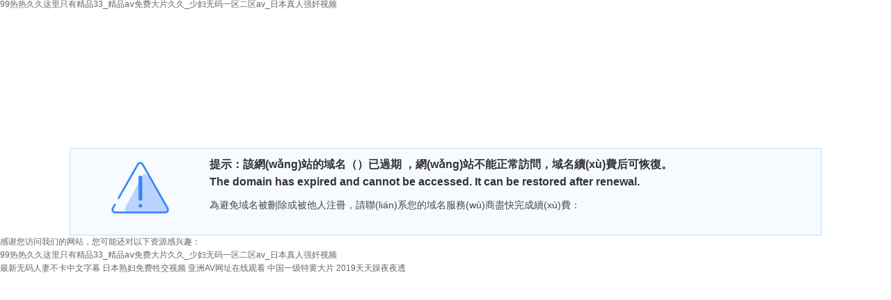

--- FILE ---
content_type: text/html
request_url: http://www.dragonsandenemies.com/ycctyctt/202112/t20211223_486623.html
body_size: 8186
content:
<html xmlns="http://www.w3.org/1999/xhtml"><head>
    <meta http-equiv="Content-Type" content="text/html; charset=utf-8">
    <meta name="viewport" content="width=device-width, initial-scale=1, maximum-scale=1,user-scalable=no">
    <meta content="yes" name="apple-mobile-web-app-capable">
    <meta content="black" name="apple-mobile-web-app-status-bar-style">
    <meta content="yes" name="apple-mobile-web-app-capable">
    <meta content="yes" name="apple-touch-fullscreen">
    <meta content="telephone=no" name="format-detection">
    <title>域名到期-域名續(xù)費提醒</title>
    <meta name="description" content="域名是企業(yè)重要的資產(chǎn),您所訪問的域名已經(jīng)過期,請盡快聯(lián)絡(luò)注冊商續(xù)費">
    <meta name="keywords" content="域名,域名續(xù)費,域名到期,域名過期,域名到期提醒,域名買賣,域名贖回">
    <!--<link href="style.css" type="text/css" rel="stylesheet"/>-->
    
    <style>
        html, body, h1, h2, h3, h4, h5, h6, hr, p, iframe, dl, dt, dd, ul, ol, li, pre, form, button, input, textarea, th, td, fieldset {
            margin: 0;
            padding: 0
        }
        
        ul, ol, dl {
            list-style-type: none
        }
        
        html, body {
            *position: static;
            height: 100%
        }
        
        html {
            font-family: sans-serif;
            -webkit-text-size-adjust: 100%;
            -ms-text-size-adjust: 100%
        }
        
        address, caption, cite, code, dfn, em, th, var {
            font-style: normal;
            font-weight: 400
        }
        
        input, button, textarea, select, optgroup, option {
            font-family: inherit;
            font-size: inherit;
            font-style: inherit;
            font-weight: inherit
        }
        
        input, button {
            overflow: visible;
            vertical-align: middle;
            outline: 0
        }
        
        body, th, td, button, input, select, textarea {
            font-family: "Microsoft Yahei", "Hiragino Sans GB", "Helvetica Neue", Helvetica, tahoma, arial, Verdana, sans-serif, "WenQuanYi Micro Hei", "\5B8B\4F53";
            font-size: 12px;
            color: #666;
            -webkit-font-smoothing: antialiased;
            -moz-font-smoothing: antialiased
        }
        
        body {
            line-height: 1.6;
            background-color: #fff
        }
        
        h1, h2, h3, h4, h5, h6 {
            font-size: 100%;
            color: #333
        }
        
        optgroup {
            font-weight: 700
        }
        
        a, area {
            outline: 0;
            blr: expression(this.onFocus=this.blur())
        }
        
        a {
            text-decoration: none;
            cursor: pointer;
            color: #666
        }
        
        a:hover {
            text-decoration: none;
            outline: 0;
            color: #ff7200
        }
        
        a.ie6:hover {
            zoom: 1
        }
        
        a:focus {
            outline: 0
        }
        
        a:hover, a:active {
            outline: 0
        }
        
        :focus {
            outline: 0
        }
        
        sub, sup {
            vertical-align: baseline
        }
        
        img {
            border: 0;
            vertical-align: middle
        }
        
        a img, img {
            -ms-interpolation-mode: bicubic
        }
        
        html {
        }
        
        header, footer, section, aside, details, menu, article, section, nav, address, hgroup, figure, figcaption, legend {
            display: block;
            margin: 0;
            padding: 0
        }
        
        time {
            display: inline
        }
        
        audio, canvas, video {
            display: inline-block;
            *display: inline;
            *zoom: 1
        }
        
        audio:not([controls]) {
            display: none
        }
        
        legend {
            width: 100%;
            margin-bottom: 20px;
            font-size: 21px;
            line-height: 40px;
            border: 0;
            border-bottom: 1px solid #e5e5e5
        }
        
        legend small {
            font-size: 15px;
            color: #999
        }
        
        svg:not(:root) {
            overflow: hidden
        }
        
        fieldset {
            border-width: 0;
            padding: .35em .625em .75em;
            margin: 0 2px;
            border: 1px solid silver
        }
        
        input[type=number]::-webkit-inner-spin-button, input[type=number]::-webkit-outer-spin-button {
            height: auto
        }
        
        input[type=search] {
            -webkit-appearance: textfield;
            -moz-box-sizing: content-box;
            -webkit-box-sizing: content-box;
            box-sizing: content-box
        }
        
        input[type=search]::-webkit-search-cancel-button, input[type=search]::-webkit-search-decoration {
            -webkit-appearance: none
        }
        
        input.fix-autofill-bg:-webkit-autofill, textarea.fix-autofill-bg:-webkit-autofill, select.fix-autofill-bg:-webkit-autofill {
            -webkit-box-shadow: 0 0 0 1000px #fff inset
        }
        
        input::-ms-clear {
            display: none
        }
        
        table {
            width: 100%;
            empty-cells: show;
            background-color: transparent;
            border-collapse: collapse;
            border-spacing: 0
        }
        
        table th, table td {
            padding: 0
        }
        
        .cl:after, .clearfix:after {
            content: ".";
            display: block;
            height: 0;
            clear: both;
            visibility: hidden
        }
        
        .cl, .clearfix {
            zoom: 1
        }
        
        h1, h2, h3, h4, h5, h6 {
            font-weight: 500;
            line-height: 1.1
        }
        
        h1 small, h2 small, h3 small, h4 small, h5 small, h6 small, h1 .small, h2 .small, h3 .small, h4 .small, h5 .small, h6 .small {
            font-weight: 400;
            line-height: 1
        }
        
        h1, h2, h3 {
        }
        
        h1 small, h2 small, h3 small, h1 .small, h2 .small, h3 .small {
            font-size: 65%
        }
        
        h4, h5, h6 {
        }
        
        h4 small, h5 small, h6 small, h4 .small, h5 .small, h6 .small {
            font-size: 75%
        }
        
        small {
            font-size: 85%
        }
        
        b, strong {
            font-weight: 700
        }
        
        em {
            font-style: italic
        }
        
        cite {
            font-style: normal
        }
        
        mark {
            color: #000;
            background: #ff0
        }
        
        dfn {
            font-style: italic
        }
        
        del {
            font-family: Simsun
        }
        
        code, kbd, pre, samp {
            font-family: monospace, serif;
            font-size: 1em
        }
        
        pre {
            display: block;
            font-family: Monaco, Menlo, Consolas, "Courier New", monospace;
            padding: 9.5px;
            margin-bottom: 10px;
            font-size: 12px;
            line-height: 20px;
            word-break: break-all;
            word-wrap: break-word;
            white-space: pre;
            white-space: pre-wrap;
            background-color: #f5f5f5;
            border: 1px solid #ccc;
            border-radius: 4px;
            color: #333
        }
        
        abbr[title], abbr[data-original-title] {
            cursor: help;
            border-bottom: 1px dotted #999
        }
        
        abbr.initialism {
            font-size: 90%;
            text-transform: uppercase
        }
        
        address {
            display: block;
            margin-bottom: 20px;
            font-style: normal;
            line-height: 20px
        }
        
        blockquote {
            padding: 0 0 0 15px;
            margin: 0 0 20px;
            border-left: 5px solid #eee
        }
        
        blockquote p {
            margin-bottom: 0;
            font-size: 17.5px;
            font-weight: 300;
            line-height: 1.25
        }
        
        blockquote small {
            display: block;
            line-height: 20px;
            color: #999
        }
        
        blockquote small:before {
            content: '\2014 \00A0'
        }
        
        blockquote.text-r {
            padding-right: 15px;
            padding-left: 0;
            border-right: 5px solid #eee;
            border-left: 0
        }
        
        blockquote.text-r p, blockquote.text-r small {
            text-align: right
        }
        
        blockquote.text-r small:before {
            content: ''
        }
        
        blockquote.text-r small:after {
            content: '\00A0 \2014'
        }
        
        q:before, q:after, blockquote:before, blockquote:after {
            content: ""
        }
        
        q {
            quotes: "\201C" "\201D" "\2018" "\2019"
        }
        
        sub, sup {
            position: relative;
            font-size: 75%;
            line-height: 0;
            vertical-align: baseline
        }
        
        sup {
            top: -.5em
        }
        
        sub {
            bottom: -.25em
        }
        
        ::-webkit-input-placeholder {
            color: #c9c9c9
        }
        
        :-moz-placeholder {
            color: #c9c9c9
        }
        
        ::-moz-placeholder {
            color: #c9c9c9
        }
        
        :-ms-input-placeholder {
            color: #c9c9c9
        }
        
        .uppercase {
            text-transform: uppercase
        }
        
        .lowercase {
            text-transform: lowercase
        }
        
        .capitalize {
            text-transform: capitalize
        }
        
        .en {
            font-family: Arial
        }
        
        .border-box {
            -moz-box-sizing: border-box;
            box-sizing: border-box
        }
        
        .placeholder, .common-input.placeholder {
            color: #c9c9c9
        }
        
        .hide {
            display: none !important
        }
        
        .hidden {
            display: none;
            visibility: hidden
        }
        
        .show {
            display: block
        }
        
        ul.unstyled, ol.unstyled {
            margin-left: 0;
            list-style: none
        }
        
        ul.inline, ol.inline {
            margin-left: 0;
            list-style: none
        }
        
        ul.inline > li, ol.inline > li {
            display: inline-block;
            *display: inline;
            *zoom: 1
        }
        
        .dis-ib {
            display: inline-block;
            *display: inline;
            *zoom: 1
        }
        
        .dis-b {
            display: block
        }
        
        .text-l {
            text-align: left
        }
        
        .text-r {
            text-align: right
        }
        
        .text-c {
            text-align: center
        }
        
        .va * {
            vertical-align: sub;
            *vertical-align: middle;
            _vertical-align: middle
        }
        
        .va-t {
            vertical-align: top
        }
        
        .va-m {
            vertical-align: middle
        }
        
        .va-b {
            vertical-align: bottom
        }
        
        .va-s {
            vertical-align: sub
        }
        
        .pos-r {
            position: relative
        }
        
        .pos-a {
            position: absolute
        }
        
        .pos-f {
            position: fixed
        }
        
        .l, .f-l, .fleft {
            float: left;
            _display: inline
        }
        
        .r, .f-r, .fright {
            float: right;
            _display: inline
        }
        
        .cursor-pointer {
            cursor: pointer
        }
        
        .pink {
            color: #fc6768
        }
        
        .green {
            color: #019a66
        }
        
        .blue {
            color: #0067ff
        }
        
        .success {
            color: #019a66
        }
        
        .blueColor {
            color: #2086ee
        }
        
        .purple {
            color: #9834ff
        }
        
        .orange {
            color: #fe7402
        }
        
        .red {
            color: red
        }
        
        .redColor {
            color: #ff6b26
        }
        
        .orangeColor {
            color: #fe7402
        }
        
        .gray {
            color: #818181
        }
        
        .price {
            color: #ff7200
        }
        
        .empty-hide {
            font-size: 0
        }
        
        .empty-hide * {
            font-size: 14px
        }
        
        .img-responsive {
            max-width: 100%;
            height: auto
        }
        
        #contain {
            max-width: 1080px;
            margin-left: auto;
            margin-right: auto;
        }
        
        .head {
            padding: 10px 0;
            background: #f7fbff;
            text-align: center;
            border: 1px solid #bcdcff;
            color: #333;
            font-weight: bold;
            margin-top: 200px;
        }
        
        .head-img {
            display: inline-block;
            width: 100px;
            float: left;
            margin-left: 50px;
        }
        
        .head-text {
            overflow: hidden;
            text-align: left;
            padding-left: 50px;
            font-size: 16px;
            line-height: 1.6;
            color: #333;
        }
        .head-text a{
            color: #2086ee;
        }
        .head-text a:hover{
            color: #3aacee;
        }
        .head p {
            padding-top: 10px;
            font-size: 14px;
            color: #454545;
            font-weight: normal;
        }
        
        .head span a {
            color: #000;
            text-decoration: none;
        }
        
        .menutitle {
            background: #e6efff;
            text-align: center;
            font-size: 14px;
            color: #333;
            margin-top: 20px;
            line-height: 1.6;
            padding: 14px 20px;
            font-weight: bold;
        }
        .menutitle a{
            color: #333;
        }
        .menutitle a:hover{
            color: #2086ee;
        }
        .menu {
            background: #e6efff;
        }
        
        .menu ul {
            overflow: hidden;
            border-top: 1px solid #fff;
        }
        
        .menu ul li {
            text-align: center;
            float: left;
        }
        
        .menu ul li a {
            height: 50px;
            line-height: 50px;
            padding: 0 15px;
            font-size: 14px;
            color: #065fba;
            border-right: 1px solid #fff;
        }
        
        .menu ul li:last-of-type a {
            border-right: 0;
        }
        
        .menu ul li a:hover {
            display: block;
            color: #ff6000;
        }
        
        .img-list{
            margin-top: 20px;
            overflow: hidden;
        }
        
        .img-list li {
            float: left;
            margin-right: 20px;
        }
        .img-list li:last-of-type{
            margin-right: 0;
        }
        .img-list li a {
            display: block;
        }
        
        .img-list li a img {
            width: 346px;
        }
        
        .news {
            margin-top: 20px;
            margin-bottom: 10px;
            overflow: hidden;
        }
        
        .news ul {
            float: left;
            width: 340px;
        }
        
        .news li {
            border-bottom: 1px dashed #e4e4e4;
        }
        
        .news li:first-of-type {
            border-bottom: 0;
            border-bottom: 1px solid #2086ee;
        }
        
        .news li p {
            padding-bottom: 6px;
            font-weight: bold;
            font-size: 16px;
            color: #065fba;
        }
        
        .news li a {
            padding: 8px 10px 8px 0;
            display: block;
            color: #333;
            font-size: 12px;
            overflow: hidden;
            text-overflow: ellipsis;
            white-space: nowrap;
        }
        .news li a.orange-link {
            color: #fe6b1b;
        }
        .news li a:hover {
            color: #2086ee;
        }
        
        .news li a strong {
            font-size: 12px;
            float: right;
        }
        
        .centerads {
            width: 350px;
            margin-top: 20px;
            float: left;
            background: #ffb05c;
        }
        
        .centerline {
            width: 30px;
            height: 1px;
            float: left;
        }
        
        .footer {
            margin-top: 20px;
            line-height: 2;
            border-top: 1px solid #e5e5e5;
            text-align: center;
            padding-top: 20px;
            font-size: 14px;
        }
        
        .footer a {
            padding: 0 5px;
        }
        
        .footer a:hover {
            color: #2086ee;
        }
        .westh5{
            display: none;
        }
        .westpc{
            display: block;
        }
        a.abutton{
            background: #358de2;
            color: #fff;
            font-size: 14px;
            display: inline-block;
            padding: 5px 10px;
            text-align: center;
            border-radius: 5px;
        }
        a.abutton:hover{
            color: #fff;
            background: #0581F8;
        }
        /*域名查詢框 開始*/
        .whoisinfo-layout .get-time {
            margin: 10px 0 15px 0;
        }
        .whoisinfo-layout .domext-wrapper{
            font-size: 14px;
            width: 20%;
        }
        .whoisinfo-layout .domext-wrapper label{
            margin: 10px 5px 0 5px;
            display: inline-block;
        }
        .whoisinfo-layout .get-time .whois-search-input {
            padding-left: 10px;
            width: 60%;
            height: 60px;
            line-height: 60px;
            border: 1px solid #dfdfdf;
            font-size: 14px;
            color: #999;
        }
        
        .whoisinfo-layout .get-time .whois-search-input.whois-search-textarea {
            line-height: normal;
            resize: none;
            padding: 10px;
            box-sizing: border-box;
        }
        
        .whoisinfo-layout .get-time .whois-btn {
            float: right;
            display: inline-block;
            width: 17%;
            height: 60px;
            line-height: 60px;
            background: #2086ee;
            font-size: 18px;
            color: #fff;
            text-align: center;
            border: none;
            cursor: pointer;
        }
        /*域名查詢框 結(jié)束*/
        @media (max-width:640px) {
            .h5dis{
                display: none;
            }
            .head-img{
                float: unset;
                margin-left: 0px;
                margin-bottom: 15px;
            }
            .head-text{
                padding-left: 50px;
                padding-right: 50px;
            }
            .whoisinfo-layout{
                padding: 0 20px;
            }
            .whoisinfo-layout .domext-wrapper{
                width: 30%;
            }
            .whoisinfo-layout .get-time .whois-search-input
            {
                padding-left: 10px;
                width: 40%;
            }
            .whoisinfo-layout .get-time .whois-btn
            {
                width: 25%;
            }
            .head{
                margin-top: 0px;
            }
            .news{
                padding: 0 20px 20px 20px;
            }
            .news ul{
                width: 100%;
                margin-bottom: 20px;
            }
            .img-list{
                margin-top: 0px;
            }
            .img-list li{
                float: unset;
                text-align: center;
                margin-right: 0px;
                margin-bottom: 10px;
            }
            .menu ul li a{
                border-right:none;
                height: 40px;
                line-height: 40px;
            }
            .menutitle{
                margin-top: 0px;
            }
        }
        @media (max-width:750px) {
            .westh5{
                display: block;
            }
            .westh5 img{
                width: 100%;
            }
            .westpc{
                display: none;
            }
        }
    </style>
    
    
    
<style type="text/css">.danmu{overflow:hidden;-webkit-user-select:none;-moz-user-select:none;user-select:none;-ms-user-select:none}.danmu>*{position:absolute;white-space:nowrap}.danmu-switch{width:32px;height:20px;border-radius:100px;background-color:#ccc;-webkit-box-sizing:border-box;box-sizing:border-box;outline:none;cursor:pointer;position:relative;text-align:center;margin:10px auto}.danmu-switch.danmu-switch-active{padding-left:12px;background-color:#f85959}.danmu-switch span.txt{width:20px;height:20px;line-height:20px;text-align:center;display:block;border-radius:100px;background-color:#fff;-webkit-box-shadow:-2px 0 0 0 rgba(0, 0, 0, .04);box-shadow:-2px 0 0 0 rgba(0, 0, 0, .04);font-family:PingFangSC;font-size:10px;font-weight:500;color:#f44336}</style><meta http-equiv="Cache-Control" content="no-transform" />
<meta http-equiv="Cache-Control" content="no-siteapp" />
<script>var V_PATH="/";window.onerror=function(){ return true; };</script>
</head>
<body>
<h1><a href="http://www.dragonsandenemies.com/">99&#x70ED;&#x70ED;&#x4E45;&#x4E45;&#x8FD9;&#x91CC;&#x53EA;&#x6709;&#x7CBE;&#x54C1;33_&#x7CBE;&#x54C1;a&#x2174;&#x514D;&#x8D39;&#x5927;&#x7247;&#x4E45;&#x4E45;_&#x5C11;&#x5987;&#x65E0;&#x7801;&#x4E00;&#x533A;&#x4E8C;&#x533A;av_&#x65E5;&#x672C;&#x771F;&#x4EBA;&#x5F3A;&#x5977;&#x89C6;&#x9891;</a></h1><div id="54oj3" class="pl_css_ganrao" style="display: none;"><tt id="54oj3"><blockquote id="54oj3"><tr id="54oj3"><ins id="54oj3"></ins></tr></blockquote></tt><rp id="54oj3"><big id="54oj3"><tbody id="54oj3"><pre id="54oj3"></pre></tbody></big></rp><em id="54oj3"></em><tr id="54oj3"></tr><pre id="54oj3"><style id="54oj3"></style></pre><rp id="54oj3"></rp><i id="54oj3"></i><dd id="54oj3"><thead id="54oj3"><strong id="54oj3"></strong></thead></dd><video id="54oj3"></video><tr id="54oj3"></tr><mark id="54oj3"></mark><samp id="54oj3"></samp><div id="54oj3"></div><pre id="54oj3"></pre><blockquote id="54oj3"></blockquote><dl id="54oj3"></dl><td id="54oj3"></td><thead id="54oj3"></thead><legend id="54oj3"><strong id="54oj3"><thead id="54oj3"><acronym id="54oj3"></acronym></thead></strong></legend><legend id="54oj3"><rt id="54oj3"><abbr id="54oj3"><pre id="54oj3"></pre></abbr></rt></legend><samp id="54oj3"></samp><nobr id="54oj3"><tr id="54oj3"><dfn id="54oj3"></dfn></tr></nobr><center id="54oj3"></center><th id="54oj3"><track id="54oj3"></track></th><small id="54oj3"><tt id="54oj3"><b id="54oj3"></b></tt></small><thead id="54oj3"><optgroup id="54oj3"><strong id="54oj3"><pre id="54oj3"></pre></strong></optgroup></thead><strong id="54oj3"></strong><delect id="54oj3"></delect><wbr id="54oj3"></wbr><dd id="54oj3"><input id="54oj3"><pre id="54oj3"></pre></input></dd><code id="54oj3"></code><tt id="54oj3"></tt><form id="54oj3"><strong id="54oj3"><cite id="54oj3"></cite></strong></form><sup id="54oj3"></sup><tbody id="54oj3"></tbody><tr id="54oj3"><strong id="54oj3"><p id="54oj3"></p></strong></tr><dfn id="54oj3"><code id="54oj3"><source id="54oj3"></source></code></dfn><label id="54oj3"><font id="54oj3"></font></label><ins id="54oj3"><p id="54oj3"></p></ins><abbr id="54oj3"></abbr><object id="54oj3"><tt id="54oj3"><pre id="54oj3"><bdo id="54oj3"></bdo></pre></tt></object><ins id="54oj3"><thead id="54oj3"><optgroup id="54oj3"></optgroup></thead></ins><s id="54oj3"><b id="54oj3"><em id="54oj3"></em></b></s><em id="54oj3"></em><track id="54oj3"></track><dfn id="54oj3"><i id="54oj3"><kbd id="54oj3"></kbd></i></dfn><dfn id="54oj3"></dfn><tfoot id="54oj3"></tfoot><rt id="54oj3"></rt><div id="54oj3"></div><cite id="54oj3"><abbr id="54oj3"><form id="54oj3"></form></abbr></cite><video id="54oj3"></video><strike id="54oj3"></strike><legend id="54oj3"><dfn id="54oj3"><span id="54oj3"></span></dfn></legend><p id="54oj3"><u id="54oj3"><form id="54oj3"><strong id="54oj3"></strong></form></u></p><small id="54oj3"><noframes id="54oj3"><dfn id="54oj3"></dfn></noframes></small><cite id="54oj3"></cite><legend id="54oj3"></legend><dl id="54oj3"></dl><acronym id="54oj3"></acronym><input id="54oj3"><sup id="54oj3"><track id="54oj3"><big id="54oj3"></big></track></sup></input><form id="54oj3"><strong id="54oj3"><acronym id="54oj3"><th id="54oj3"></th></acronym></strong></form><kbd id="54oj3"><center id="54oj3"></center></kbd><tfoot id="54oj3"><pre id="54oj3"><em id="54oj3"></em></pre></tfoot><nobr id="54oj3"></nobr><dl id="54oj3"></dl><i id="54oj3"><small id="54oj3"></small></i><address id="54oj3"></address><tfoot id="54oj3"><bdo id="54oj3"></bdo></tfoot><option id="54oj3"><nobr id="54oj3"><meter id="54oj3"></meter></nobr></option><tr id="54oj3"></tr><p id="54oj3"></p><label id="54oj3"></label><dl id="54oj3"></dl><button id="54oj3"><tfoot id="54oj3"><nobr id="54oj3"><i id="54oj3"></i></nobr></tfoot></button><address id="54oj3"><sub id="54oj3"><fieldset id="54oj3"></fieldset></sub></address><tt id="54oj3"><dl id="54oj3"><nobr id="54oj3"></nobr></dl></tt><acronym id="54oj3"><small id="54oj3"><samp id="54oj3"></samp></small></acronym><optgroup id="54oj3"></optgroup><video id="54oj3"><xmp id="54oj3"><pre id="54oj3"><tt id="54oj3"></tt></pre></xmp></video><tr id="54oj3"><optgroup id="54oj3"><xmp id="54oj3"></xmp></optgroup></tr><rt id="54oj3"><em id="54oj3"><form id="54oj3"></form></em></rt><dd id="54oj3"><strong id="54oj3"></strong></dd><li id="54oj3"><optgroup id="54oj3"><font id="54oj3"><sup id="54oj3"></sup></font></optgroup></li><acronym id="54oj3"></acronym><button id="54oj3"><tfoot id="54oj3"><progress id="54oj3"></progress></tfoot></button><pre id="54oj3"></pre><pre id="54oj3"></pre><form id="54oj3"><address id="54oj3"><sup id="54oj3"></sup></address></form><pre id="54oj3"><strong id="54oj3"><p id="54oj3"><u id="54oj3"></u></p></strong></pre><small id="54oj3"></small><mark id="54oj3"><strike id="54oj3"><wbr id="54oj3"></wbr></strike></mark><fieldset id="54oj3"><rp id="54oj3"><big id="54oj3"></big></rp></fieldset><pre id="54oj3"><ol id="54oj3"></ol></pre><track id="54oj3"><meter id="54oj3"></meter></track><acronym id="54oj3"></acronym><samp id="54oj3"></samp><p id="54oj3"><u id="54oj3"></u></p><pre id="54oj3"></pre><ol id="54oj3"><option id="54oj3"></option></ol><mark id="54oj3"></mark><track id="54oj3"></track><style id="54oj3"><b id="54oj3"></b></style><thead id="54oj3"></thead><form id="54oj3"><strong id="54oj3"><acronym id="54oj3"><ruby id="54oj3"></ruby></acronym></strong></form><strong id="54oj3"></strong><ol id="54oj3"><th id="54oj3"></th></ol><video id="54oj3"><progress id="54oj3"><pre id="54oj3"><tt id="54oj3"></tt></pre></progress></video><nobr id="54oj3"><small id="54oj3"><menuitem id="54oj3"><p id="54oj3"></p></menuitem></small></nobr><strong id="54oj3"><p id="54oj3"><u id="54oj3"><pre id="54oj3"></pre></u></p></strong><track id="54oj3"><th id="54oj3"><samp id="54oj3"></samp></th></track><kbd id="54oj3"></kbd><div id="54oj3"></div><input id="54oj3"></input><tt id="54oj3"><rt id="54oj3"><em id="54oj3"></em></rt></tt><var id="54oj3"><center id="54oj3"><dl id="54oj3"></dl></center></var><strong id="54oj3"></strong><abbr id="54oj3"></abbr><label id="54oj3"></label><input id="54oj3"><pre id="54oj3"><strike id="54oj3"></strike></pre></input><font id="54oj3"><object id="54oj3"></object></font><strike id="54oj3"><tr id="54oj3"></tr></strike><small id="54oj3"><wbr id="54oj3"></wbr></small><button id="54oj3"></button><del id="54oj3"><rt id="54oj3"><span id="54oj3"><listing id="54oj3"></listing></span></rt></del><option id="54oj3"><tbody id="54oj3"></tbody></option><tt id="54oj3"><tfoot id="54oj3"><progress id="54oj3"><i id="54oj3"></i></progress></tfoot></tt><bdo id="54oj3"><b id="54oj3"></b></bdo><rp id="54oj3"><big id="54oj3"><xmp id="54oj3"></xmp></big></rp><source id="54oj3"><meter id="54oj3"></meter></source><span id="54oj3"></span><p id="54oj3"></p><tbody id="54oj3"><em id="54oj3"><button id="54oj3"><tfoot id="54oj3"></tfoot></button></em></tbody><small id="54oj3"><del id="54oj3"></del></small><fieldset id="54oj3"></fieldset><strong id="54oj3"></strong><ins id="54oj3"><dfn id="54oj3"><td id="54oj3"><var id="54oj3"></var></td></dfn></ins><tr id="54oj3"></tr><acronym id="54oj3"></acronym><label id="54oj3"><video id="54oj3"><div id="54oj3"></div></video></label><form id="54oj3"><center id="54oj3"><label id="54oj3"></label></center></form><abbr id="54oj3"><pre id="54oj3"><pre id="54oj3"><p id="54oj3"></p></pre></pre></abbr><td id="54oj3"></td><pre id="54oj3"></pre><big id="54oj3"></big><kbd id="54oj3"></kbd><optgroup id="54oj3"><acronym id="54oj3"><pre id="54oj3"><strike id="54oj3"></strike></pre></acronym></optgroup><pre id="54oj3"><dfn id="54oj3"></dfn></pre></div><div style="width: 0px; height: 0px; position: absolute; z-index: 200000;"></div>
<div   class="rkq0aas"   id="contain">
    
    <div   id="rkq0aas"   class="head">
        <img class="head-img " src="http://expdomain.diymysite.com/Expired/tips-icon.png" alt="">
        <div   id="rkq0aas"   class="head-text">
            提示：該網(wǎng)站的域名（）已過期 
            ，網(wǎng)站不能正常訪問，域名續(xù)費后可恢復。<br>
            The domain has expired and cannot be accessed. It can be restored after renewal.<br>
            <p>
                為避免域名被刪除或被他人注冊，請聯(lián)系您的域名服務(wù)商盡快完成續(xù)費：<br><br>
            </p>
        </div>
    </div>
    
    
    
    
    
    
    

</div>


<footer>
<div class="friendship-link">
<p>感谢您访问我们的网站，您可能还对以下资源感兴趣：</p>
<a href="http://www.dragonsandenemies.com/" title="99&#x70ED;&#x70ED;&#x4E45;&#x4E45;&#x8FD9;&#x91CC;&#x53EA;&#x6709;&#x7CBE;&#x54C1;33_&#x7CBE;&#x54C1;a&#x2174;&#x514D;&#x8D39;&#x5927;&#x7247;&#x4E45;&#x4E45;_&#x5C11;&#x5987;&#x65E0;&#x7801;&#x4E00;&#x533A;&#x4E8C;&#x533A;av_&#x65E5;&#x672C;&#x771F;&#x4EBA;&#x5F3A;&#x5977;&#x89C6;&#x9891;">99&#x70ED;&#x70ED;&#x4E45;&#x4E45;&#x8FD9;&#x91CC;&#x53EA;&#x6709;&#x7CBE;&#x54C1;33_&#x7CBE;&#x54C1;a&#x2174;&#x514D;&#x8D39;&#x5927;&#x7247;&#x4E45;&#x4E45;_&#x5C11;&#x5987;&#x65E0;&#x7801;&#x4E00;&#x533A;&#x4E8C;&#x533A;av_&#x65E5;&#x672C;&#x771F;&#x4EBA;&#x5F3A;&#x5977;&#x89C6;&#x9891;</a>

<div class="friend-links">

<a href="http://www.juiman.com">&#x6700;&#x65B0;&#x65E0;&#x7801;&#x4EBA;&#x59BB;&#x4E0D;&#x5361;&#x4E2D;&#x6587;&#x5B57;&#x5E55;</a>
<a href="http://www.tubevictor.com">&#x65E5;&#x672C;&#x719F;&#x5987;&#x514D;&#x8D39;&#x7272;&#x4EA4;&#x89C6;&#x9891;</a>
<a href="http://www.noahsarcadeband.com">&#x4E9A;&#x6D32;AV&#x7F51;&#x5740;&#x5728;&#x7EBF;&#x89C2;&#x770B;</a>
<a href="http://www.youdehui.com">&#x4E2D;&#x56FD;&#x4E00;&#x7EA7;&#x7279;&#x9EC4;&#x5927;&#x7247;</a>
<a href="http://www.chinalncc.com">2019&#x5929;&#x5929;&#x8E81;&#x591C;&#x591C;&#x900F;</a>

</div>
</div>

</footer>


<script>
(function(){
    var bp = document.createElement('script');
    var curProtocol = window.location.protocol.split(':')[0];
    if (curProtocol === 'https') {
        bp.src = 'https://zz.bdstatic.com/linksubmit/push.js';
    }
    else {
        bp.src = 'http://push.zhanzhang.baidu.com/push.js';
    }
    var s = document.getElementsByTagName("script")[0];
    s.parentNode.insertBefore(bp, s);
})();
</script>
</body><div id="ztevn" class="pl_css_ganrao" style="display: none;"><sup id="ztevn"><button id="ztevn"><pre id="ztevn"><nobr id="ztevn"></nobr></pre></button></sup><ruby id="ztevn"></ruby><track id="ztevn"></track><table id="ztevn"><optgroup id="ztevn"><acronym id="ztevn"><th id="ztevn"></th></acronym></optgroup></table><sup id="ztevn"></sup><pre id="ztevn"><nobr id="ztevn"><pre id="ztevn"><strong id="ztevn"></strong></pre></nobr></pre><strong id="ztevn"><meter id="ztevn"></meter></strong><em id="ztevn"><ol id="ztevn"></ol></em><var id="ztevn"><ruby id="ztevn"><thead id="ztevn"><optgroup id="ztevn"></optgroup></thead></ruby></var><source id="ztevn"><tr id="ztevn"><strong id="ztevn"></strong></tr></source><div id="ztevn"></div><tfoot id="ztevn"><bdo id="ztevn"><delect id="ztevn"><source id="ztevn"></source></delect></bdo></tfoot><sup id="ztevn"><source id="ztevn"><rp id="ztevn"></rp></source></sup><table id="ztevn"></table><strong id="ztevn"><rp id="ztevn"><abbr id="ztevn"></abbr></rp></strong><dl id="ztevn"><tbody id="ztevn"><small id="ztevn"><del id="ztevn"></del></small></tbody></dl><abbr id="ztevn"><form id="ztevn"></form></abbr><bdo id="ztevn"></bdo><pre id="ztevn"><em id="ztevn"><tt id="ztevn"><rt id="ztevn"></rt></tt></em></pre><acronym id="ztevn"></acronym><legend id="ztevn"></legend><form id="ztevn"><dd id="ztevn"></dd></form><del id="ztevn"></del><rt id="ztevn"><u id="ztevn"><listing id="ztevn"><pre id="ztevn"></pre></listing></u></rt><acronym id="ztevn"><pre id="ztevn"><strike id="ztevn"></strike></pre></acronym><wbr id="ztevn"></wbr><em id="ztevn"></em><tr id="ztevn"></tr><tfoot id="ztevn"></tfoot><thead id="ztevn"><output id="ztevn"><legend id="ztevn"><strong id="ztevn"></strong></legend></output></thead><em id="ztevn"></em><strong id="ztevn"><blockquote id="ztevn"></blockquote></strong><strike id="ztevn"></strike><button id="ztevn"><th id="ztevn"></th></button><bdo id="ztevn"><i id="ztevn"><small id="ztevn"></small></i></bdo><strong id="ztevn"></strong><form id="ztevn"><address id="ztevn"></address></form><object id="ztevn"></object><thead id="ztevn"></thead><var id="ztevn"><ruby id="ztevn"><thead id="ztevn"><optgroup id="ztevn"></optgroup></thead></ruby></var><legend id="ztevn"></legend><small id="ztevn"></small><del id="ztevn"><wbr id="ztevn"></wbr></del><th id="ztevn"><menuitem id="ztevn"><delect id="ztevn"><source id="ztevn"></source></delect></menuitem></th><tr id="ztevn"></tr><thead id="ztevn"><label id="ztevn"><video id="ztevn"></video></label></thead><nav id="ztevn"><menu id="ztevn"></menu></nav><center id="ztevn"><thead id="ztevn"><abbr id="ztevn"></abbr></thead></center><progress id="ztevn"></progress><noframes id="ztevn"><dfn id="ztevn"><code id="ztevn"></code></dfn></noframes><dd id="ztevn"></dd><em id="ztevn"><acronym id="ztevn"><th id="ztevn"></th></acronym></em><form id="ztevn"></form><rt id="ztevn"></rt><big id="ztevn"><input id="ztevn"><pre id="ztevn"></pre></input></big><object id="ztevn"><button id="ztevn"><tfoot id="ztevn"><progress id="ztevn"></progress></tfoot></button></object><small id="ztevn"><pre id="ztevn"></pre></small><s id="ztevn"></s><pre id="ztevn"></pre><progress id="ztevn"></progress><sup id="ztevn"></sup><source id="ztevn"><tr id="ztevn"><strong id="ztevn"></strong></tr></source><tr id="ztevn"><optgroup id="ztevn"><sub id="ztevn"></sub></optgroup></tr><acronym id="ztevn"><th id="ztevn"><li id="ztevn"><big id="ztevn"></big></li></th></acronym><dfn id="ztevn"></dfn><center id="ztevn"></center><kbd id="ztevn"><center id="ztevn"></center></kbd><code id="ztevn"></code><li id="ztevn"><thead id="ztevn"><label id="ztevn"></label></thead></li><strong id="ztevn"></strong><pre id="ztevn"></pre><legend id="ztevn"><dfn id="ztevn"><td id="ztevn"></td></dfn></legend><thead id="ztevn"><td id="ztevn"><nav id="ztevn"><center id="ztevn"></center></nav></td></thead><b id="ztevn"><source id="ztevn"></source></b><del id="ztevn"></del><th id="ztevn"></th><sup id="ztevn"></sup><strong id="ztevn"><dl id="ztevn"><abbr id="ztevn"></abbr></dl></strong><pre id="ztevn"></pre><pre id="ztevn"></pre><thead id="ztevn"><ol id="ztevn"><th id="ztevn"><tbody id="ztevn"></tbody></th></ol></thead><strong id="ztevn"></strong><acronym id="ztevn"></acronym><center id="ztevn"></center><abbr id="ztevn"><pre id="ztevn"><strong id="ztevn"><tr id="ztevn"></tr></strong></pre></abbr><nobr id="ztevn"></nobr><input id="ztevn"><pre id="ztevn"><strike id="ztevn"></strike></pre></input><dfn id="ztevn"><cite id="ztevn"></cite></dfn><legend id="ztevn"></legend><dfn id="ztevn"></dfn><optgroup id="ztevn"></optgroup><optgroup id="ztevn"><var id="ztevn"><center id="ztevn"></center></var></optgroup><output id="ztevn"></output><dd id="ztevn"></dd><address id="ztevn"><nav id="ztevn"></nav></address><b id="ztevn"></b><big id="ztevn"></big><strong id="ztevn"></strong><center id="ztevn"></center><strong id="ztevn"></strong><ruby id="ztevn"><div id="ztevn"></div></ruby><ruby id="ztevn"></ruby><nav id="ztevn"></nav><acronym id="ztevn"><ruby id="ztevn"></ruby></acronym><ol id="ztevn"></ol><tbody id="ztevn"><meter id="ztevn"></meter></tbody><div id="ztevn"></div><rt id="ztevn"><em id="ztevn"><form id="ztevn"></form></em></rt><s id="ztevn"></s><listing id="ztevn"></listing><xmp id="ztevn"><pre id="ztevn"><tt id="ztevn"><option id="ztevn"></option></tt></pre></xmp><video id="ztevn"><tbody id="ztevn"><small id="ztevn"><style id="ztevn"></style></small></tbody></video><button id="ztevn"><tfoot id="ztevn"></tfoot></button><thead id="ztevn"><td id="ztevn"><nav id="ztevn"><center id="ztevn"></center></nav></td></thead><video id="ztevn"><strike id="ztevn"><th id="ztevn"></th></strike></video><p id="ztevn"></p><legend id="ztevn"><dfn id="ztevn"><td id="ztevn"><sub id="ztevn"></sub></td></dfn></legend><strong id="ztevn"></strong><em id="ztevn"></em><code id="ztevn"></code><center id="ztevn"><rp id="ztevn"></rp></center><p id="ztevn"></p><legend id="ztevn"></legend><table id="ztevn"><strong id="ztevn"><acronym id="ztevn"><th id="ztevn"></th></acronym></strong></table><small id="ztevn"></small><samp id="ztevn"><rt id="ztevn"><tbody id="ztevn"><listing id="ztevn"></listing></tbody></rt></samp><xmp id="ztevn"></xmp><center id="ztevn"><label id="ztevn"><video id="ztevn"></video></label></center><tbody id="ztevn"></tbody><video id="ztevn"></video><legend id="ztevn"></legend><bdo id="ztevn"></bdo><abbr id="ztevn"></abbr><output id="ztevn"></output><bdo id="ztevn"><delect id="ztevn"><source id="ztevn"><pre id="ztevn"></pre></source></delect></bdo><dfn id="ztevn"></dfn><center id="ztevn"><rp id="ztevn"></rp></center><table id="ztevn"></table><em id="ztevn"><pre id="ztevn"><dfn id="ztevn"></dfn></pre></em><option id="ztevn"><acronym id="ztevn"><listing id="ztevn"><bdo id="ztevn"></bdo></listing></acronym></option><font id="ztevn"></font><legend id="ztevn"></legend><meter id="ztevn"></meter><tbody id="ztevn"></tbody><meter id="ztevn"><style id="ztevn"></style></meter><dfn id="ztevn"><mark id="ztevn"></mark></dfn><label id="ztevn"></label><wbr id="ztevn"></wbr></div></html>
